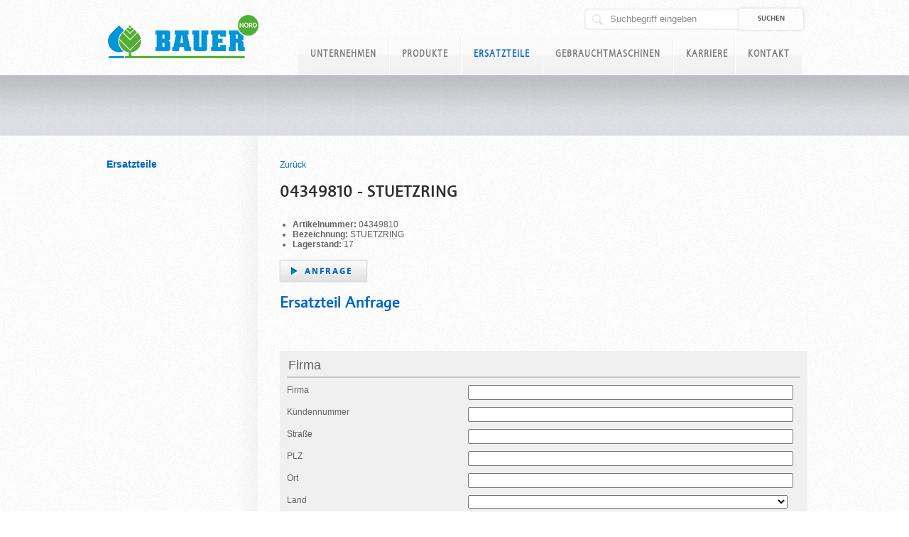

--- FILE ---
content_type: text/html; charset=UTF-8
request_url: https://www.bauer-nord.com/de/ersatzteile?cnh=04349810-stuetzring
body_size: 5456
content:
<!DOCTYPE html>
<html lang="de-DE">
  <head>


<!-- Google Tag Manager -->
<script>(function(w,d,s,l,i){w[l]=w[l]||[];w[l].push({'gtm.start':
new Date().getTime(),event:'gtm.js'});var f=d.getElementsByTagName(s)[0],
j=d.createElement(s),dl=l!='dataLayer'?'&l='+l:'';j.async=true;j.src=
'https://www.googletagmanager.com/gtm.js?id='+i+dl;f.parentNode.insertBefore(j,f);
})(window,document,'script','dataLayer','GTM-PX4X4NV');</script>
<!-- End Google Tag Manager -->


  
		
			
		
		
		
		
		
		
		
		
	  	
		
		<meta http-equiv="X-UA-Compatible" content="IE=edge" />
<link rel="shortcut icon" href="/favicon_bnh.ico" type="image/x-icon" />
	<meta http-equiv="Content-Type" content="text/html; charset=UTF-8">

			<title>Ersatzteile - 82021010 - FLACHRIEMEN DLA TM12-190 - BAUER Nord </title>
	<meta name="solr_website" content="bnh" />
<meta name="author" content="www.bauer-nord.com">
<meta name="publisher" content="www.bauer-nord.com">



	<link rel="canonical" href="/de/ersatzteile">

	<link rel="alternate" hreflang="en-GB" href="/en/ersatzteile">
	<link rel="alternate" hreflang="fr-FR" href="/fr/ersatzteile">
	<link rel="alternate" hreflang="pt-BR" href="/pt/ersatzteile">
	<link rel="alternate" hreflang="ro-RO" href="/ro/ersatzteile">
	<link rel="alternate" hreflang="ru-RU" href="/ru/ersatzteile">
	<link rel="alternate" hreflang="es" href="/es/ersatzteile">
	<link rel="alternate" hreflang="hu-hu" href="/hu/ersatzteile">
	<link rel="alternate" hreflang="zh-cn" href="/cn/ersatzteile">




		<!--[if lt IE 9]>
		<script src="dist/html5shiv.js"></script>
		<![endif]-->
		

		
		
		
		

		
		
		
		
		
		
		
		
		
		
		


		

		<!-- getStyles is called at 2026-01-18T09:39:24+01:00 --><link rel="stylesheet" type="text/css" href="/temp/css/cfa258af14870f088d6ed9a65f6626e2.css" />

		
	</head>

									


	<body lang="de" class=" layoutIndex">


<!-- Google Tag Manager (noscript) -->
<noscript><iframe src="https://www.googletagmanager.com/ns.html?id=GTM-NNVLNPX" height="0" width="0" style="display:none;visibility:hidden"></iframe></noscript>
<!-- End Google Tag Manager (noscript) -->



<!--noindex-->


		<div id="pageWrap" >
			
<div id="header">
    <div class="inner">
        <p id="branding" class="test">
            <a href="/"  accesskey="0"><img src="/images/layout/logos/logo.png?t=170526" width="279" height="119"/></a>
        </p>
        <div class="socialmedia">
            <a href="#" class="youtube"><img src="/images/content/icons/youtube-icon.png"/></a>
            <a href="#" class="facebook"><img src="/images/content/icons/facebook-icon.png"/></a>
            <div class="usflag"></div>
        </div>
        <div id="tools" class="clear">
            <form class="general suche" method="get" action="#form" id="searchform">
	<fieldset>
	<div id="quicksearch" class="clear">
			<input type="text" class="text keyword" name="keyword" id="keyword"  value="Suchbegriff eingeben">
			<input type="submit" name="submitButton" class="submit" value="Suchen">
	</div>
	</fieldset>
</form>

        </div>
        <hr class="hide"/>
        <div id="navigation" class="clear">
            	<ul>
																<li class="mainmenu  ">
			<a href="/de/unternehmen">Unternehmen</a>
							<div class="sub clear">
	<div class="subContent">
		<img title="" alt="" src="/upload/image/original/3506.png" />
	</div>
	<ul class="subList">
																<li class="head  ">
					<a href="/de/unternehmen/bauer-nord-ahlen">BAUER Nord Ahlen</a>
									</li>
																			<li class="head  ">
					<a href="/de/unternehmen/bauer-gruppe">BAUER Gruppe</a>
									</li>
																			<li class="head  ">
					<a href="/de/unternehmen/agb-agab-arb-und-ekb">AGB, AGAB, ARB und EKB</a>
									</li>
																																																																																										</ul>
</div>
					</li>
															<li class="mainmenu  ">
			<a href="/de/produkte">Produkte</a>
					</li>
									<li class="mainmenu active ">
			<a href="/de/ersatzteile">Ersatzteile</a>
					</li>
															<li class="mainmenu  ">
			<a href="/de/gebrauchtmaschinen">Gebrauchtmaschinen</a>
					</li>
									<li class="mainmenu  home">
			<a href="/de/karriere">Karriere</a>
					</li>
															<li class="mainmenu  ">
			<a href="/de/kontakt">Kontakt</a>
							<div class="sub clear">
	<div class="subContent">
		<img title="Kontakt" alt="Kontakt" src="/upload/image/original/1170.png" />
	</div>
	<ul class="subList">
																<li class="head  ">
					<a href="/de/kontakt/kontakt">Kontakt</a>
									</li>
																			<li class="head  ">
					<a href="/de/kontakt/geschaeftsleitung">Geschäftsleitung</a>
									</li>
																			<li class="head  ">
					<a href="/de/kontakt/vertriebspartner">Vertriebspartner</a>
									</li>
																																																																		</ul>
</div>
					</li>
								
	</ul>

        </div>
    </div>
</div>

			<hr class="hide" />
			<div id="subHeader" class="noSubnavigation noTeaser">
				<div class="inner">
					
					<hr class="hide" />
					
									</div>
			</div>
			<hr class="hide" />
			
<!--/noindex-->

			<div id="mainWrap" class="clear">
				<div class="inner clear">
											<div id="content" class="content">
							<div class="inside">
								
								<div class="article">
    <p class="back-link">
        <a href="/de/ersatzteile">Zurück</a>
    </p>

    <h1>04349810 - STUETZRING</h1>

    

            <ul>
                                                <li><strong>Artikelnummer:</strong> 04349810</li>
                                                                <li><strong>Bezeichnung:</strong> STUETZRING</li>
                                                                                            <li><strong>Lagerstand:</strong> 17</li>
                                    </ul>
    
            <div class="specialButton" style="margin-bottom:15px;">
            
            
            <a href="mailto:ahlen@bauer-at.com?subject=Anfrage%20zu%2004349810%20-%20STUETZRING&body=Guten%20Tag%2C%20%0A%0Aich%20habe%20Interesse%20am%20oben%20genannten%20Produkt.%0A%0ABitte%20kontaktieren%20Sie%20mich%20unter%3A%0A%0A%0A">Anfrage</a>
        </div>
    </div><div class="article ">
			<h2>Ersatzteil Anfrage</h2>
		<div class="detailArticle clear">
		
		<div>
																																<div class="imgRightLeft imgLeft">
											</div>
										<div class="articleContent leftSpacer">
																
			</div>
		</div>
	</div>
</div>
<hr class="hide no-print" />


<div class="clear"></div>
	<div class="warrantyClaim">
		<form method="post" id="form" action="#form">

		
		<input type="hidden" id="csrf-token_696c9c3cd0ea8" name="csrf-token" value="696c9c3cd0ea8:79679f30c1ee79b2e255c8885841ad2732cc204c">
				

				<div class="fieldsetContainer">
			<div class="group">
				<legend><h3>Firma</h3></legend>
				<div class="clearfix">
					<div class="up"><label for="frm_companyName"></label></ul></div>
					<div class="left">Firma</ul></div>
					<div class="right"><input type="text" class="field" name="frm_companyName" id="frm_companyName" value=""  /></ul></div>
				</ul></div>
									<div class="clearfix">
						<div class="up"><label for="frm_number"></label></ul></div>
						<div class="left">Kundennummer</ul></div>
						<div class="right"><input type="text" class="field" name="frm_number" id="frm_number" value="" /></ul></div>
					</ul></div>
													<div class="clearfix">
						<div class="up"><label for="Person_Street"><label></ul></div>
						<div class="left">Straße<span class="requ"></span></ul></div>
						<div class="right"><input type="text" class="field" name="Person_Street" id="Person_Street" value="" /></ul></div>
					</ul></div>
					<div class="clearfix">
						<div class="up"><label for="Person_Zip"></label></ul></div>
						<div class="left">PLZ<span class="requ"></span></ul></div>
						<div class="right"><input type="text" class="field" name="Person_Zip" id="Person_Zip" value="" /></ul></div>
					</ul></div>
					<div class="clearfix">
						<div class="up"><label class="rowalignment" for="Person_City"></label></ul></div>
						<div class="left">Ort<span class="requ"></span></ul></div>
						<div class="right"><input type="text" class="field" name="Person_City" id="Person_City" value="" /></ul></div>
					</ul></div>
					<div class="clearfix">
						<div class="up"><label class="rowalignment" for="Person_Country"></label></ul></div>
						<div class="left">Land<span class="requ"></span></ul></div>
						<div class="right"><select class="field" name="Person_Country" id="Person_Country" />
						<option>Land auswählen ...</option>
													<option value="" selected="select"></option>
													<option value="" selected="select"></option>
													<option value="" selected="select"></option>
													<option value="EG">Ägypten</option>
													<option value="AL">Albanien</option>
													<option value="DZ">Algerien</option>
													<option value="AO">Angola</option>
													<option value="AR">Argentinien</option>
													<option value="AM">Armenien</option>
													<option value="AZ">Aserbaidschan</option>
													<option value="ET">Äthiopien</option>
													<option value="AU">Australien</option>
													<option value="BS">Bahamas</option>
													<option value="BH">Bahrain</option>
													<option value="BD">Bangladesch</option>
													<option value="BY">Belarus</option>
													<option value="BE">Belgien</option>
													<option value="BZ">Belize</option>
													<option value="BJ">Benin</option>
													<option value="BM">Bermuda</option>
													<option value="BO">Bolivien</option>
													<option value="BA">Bosnien und Herzegowina</option>
													<option value="BR">Brasilien</option>
													<option value="BG">Bulgarien</option>
													<option value="BF">Burkina Faso</option>
													<option value="ky">Cayman Islands</option>
													<option value="CL">Chile</option>
													<option value="CR">Costa Rica</option>
													<option value="DK">Dänemark</option>
													<option value="DE">Deutschland</option>
													<option value="DO">Dominikanische Republik</option>
													<option value="EC">Ecuador</option>
													<option value="SV">El Salvador</option>
													<option value="CI">Elfenbeinküste</option>
													<option value="EE">Estland</option>
													<option value="FO">Färöer-Inseln</option>
													<option value="FI">Finnland</option>
													<option value="FR">Frankreich</option>
													<option value="PF">Französisch-Polynesien</option>
													<option value="GA">Gabun</option>
													<option value="GM">Gambia</option>
													<option value="GE">Georgien</option>
													<option value="GH">Ghana</option>
													<option value="GR">Griechenland</option>
													<option value="GP">Guadeloupe</option>
													<option value="GT">Guatemala</option>
													<option value="GN">Guinea</option>
													<option value="GY">Guyana</option>
													<option value="HA">Haiti</option>
													<option value="HN">Honduras</option>
													<option value="HK">Hong Kong</option>
													<option value="IN">Indien</option>
													<option value="ID">Indonesien</option>
													<option value="IQ">Irak</option>
													<option value="IR">Iran</option>
													<option value="IE">Irland</option>
													<option value="IS">Island</option>
													<option value="IL">Israel</option>
													<option value="IT">Italien</option>
													<option value="JM">Jamaika</option>
													<option value="JP">Japan</option>
													<option value="YE">Jemen</option>
													<option value="JO">Jordanien</option>
													<option value="KH">Kambodscha</option>
													<option value="CM">Kamerun</option>
													<option value="CA">Kanada</option>
													<option value="KZ">Kasachstan</option>
													<option value="QA">Katar</option>
													<option value="KE">Kenia</option>
													<option value="KG">Kirgisistan</option>
													<option value="CO">Kolumbien</option>
													<option value="NL">Königreich der Niederlande</option>
													<option value="KR">Korea, Süd</option>
													<option value="XK">Kosovo</option>
													<option value="HR">Kroatien</option>
													<option value="CU">Kuba</option>
													<option value="KW">Kuwait</option>
													<option value="LA">Laos</option>
													<option value="LS">Lesotho</option>
													<option value="LV">Lettland</option>
													<option value="LB">Libanon</option>
													<option value="LR">Liberia</option>
													<option value="LY">Libyen</option>
													<option value="LT">Litauen</option>
													<option value="LU">Luxemburg</option>
													<option value="MG">Madagaskar</option>
													<option value="MW">Malawi</option>
													<option value="MY">Malaysia</option>
													<option value="ML">Mali</option>
													<option value="MT">Malta</option>
													<option value="MA">Marokko</option>
													<option value="MQ">Martinique</option>
													<option value="MR">Mauretanien</option>
													<option value="MU">Mauritius</option>
													<option value="MK">Mazedonien</option>
													<option value="MX">Mexiko</option>
													<option value="MD">Moldawien</option>
													<option value="MC">Monaco</option>
													<option value="MN">Mongolei</option>
													<option value="ME">Montenegro</option>
													<option value="MZ">Mosambik</option>
													<option value="MM">Myanmar</option>
													<option value="NA">Namibia</option>
													<option value="NC">Neukaledonien</option>
													<option value="NZ">Neuseeland</option>
													<option value="NI">Nicaragua</option>
													<option value="AN">Niederländische Antillen</option>
													<option value="NG">Nigeria</option>
													<option value="NO">Norwegen</option>
													<option value="OM">Oman</option>
													<option value="AT">Österreich</option>
													<option value="PK">Pakistan</option>
													<option value="PS">Palästina</option>
													<option value="PA">Panama</option>
													<option value="PY">Paraguay</option>
													<option value="PE">Peru</option>
													<option value="PH">Philippinen</option>
													<option value="PL">Polen</option>
													<option value="PT">Portugal</option>
													<option value="PR">Puerto Rico</option>
													<option value="RW">Ruanda</option>
													<option value="RO">Rumänien</option>
													<option value="RU">Russland</option>
													<option value="ZM">Sambia</option>
													<option value="SA">Saudi-Arabien</option>
													<option value="SE">Schweden</option>
													<option value="CH">Schweiz</option>
													<option value="SN">Senegal</option>
													<option value="YU">Serbien</option>
													<option value="RS">Serbien</option>
													<option value="SC">Seychellen</option>
													<option value="ZW">Simbabwe</option>
													<option value="SG">Singapur</option>
													<option value="SK">Slowakei</option>
													<option value="SI">Slowenien</option>
													<option value="SO">Somalia</option>
													<option value="ES">Spanien</option>
													<option value="LK">Sri Lanka</option>
													<option value="ZA">Südafrika</option>
													<option value="SD">Sudan</option>
													<option value="SS">Südsudan</option>
													<option value="SR">Suriname</option>
													<option value="SZ">Swasiland</option>
													<option value="SY">Syrien</option>
													<option value="TJ">Tadschikistan</option>
													<option value="TW">Taiwan, Republik China</option>
													<option value="TZ">Tansania</option>
													<option value="TH">Thailand</option>
													<option value="TT">Trinidad, Tobago</option>
													<option value="TD">Tschad</option>
													<option value="CZ">Tschechien</option>
													<option value="TN">Tunesien</option>
													<option value="TR">Türkei</option>
													<option value="TM">Turkmenistan</option>
													<option value="UG">Uganda</option>
													<option value="UA">Ukraine</option>
													<option value="HU">Ungarn</option>
													<option value="UY">Uruguay</option>
													<option value="UZ">Usbekistan</option>
													<option value="VE">Venezuela</option>
													<option value="AE">Vereinigte Arabische Emirate</option>
													<option value="US">Vereinigte Staaten</option>
													<option value="GB">Vereinigtes Königreich</option>
													<option value="VN">Vietnam</option>
													<option value="CN">Volksrepublik China</option>
													<option value="CF">Zentralafrikanische Republik</option>
													<option value="CY">Zypern</option>
												</select></ul></div>
					</ul></div>
							</ul></div>
		</ul></div>
		<div class="fieldsetContainer group">
			<legend><h3>Kontaktdaten</h3></legend>
			<div class="fieldsetInner">

				<div class="clearfix">
					<div class="up"><label for="Person_Sex_Label"></label></ul></div>
					<div class="left">Geschlecht<span class="requ">*</span></ul></div>
					<div class="right">
						<label for="Person_Sex1"><input type="radio" class="radio" name="Person_Sex" id="Person_Sex1" value="male"  />
							Herr</label>
						<label for="Person_Sex2"><input type="radio" class="radio" name="Person_Sex" id="Person_Sex2" value="female" />
							Frau</label>
					</ul></div>
				</ul></div>
				<div class="clearfix">
					<div class="up"><label for="Person_Firstname"></label></ul></div>
					<div class="left">Vorname<span class="requ">*</span></ul></div>
					<div class="right"><input type="text" class="field" name="Person_Firstname" id="Person_Firstname" value="" /></ul></div>
				</ul></div>

				<div class="clearfix">
					<div class="up"><label for="Person_Lastname"></label></ul></div>
					<div class="left">Nachname<span class="requ">*</span></ul></div>
					<div class="right"><input type="text" class="field" name="Person_Lastname" id="Person_Lastname" value="" /></ul></div>
				</ul></div>

				<div class="clearfix">
					<div class="up"><label for="Person_Email"></label></ul></div>
					<div class="left">E-Mail<span class="requ">*</span></ul></div>
					<div class="right"><input type="text" class="field" name="Person_Email" id="Person_Email" value="" /></ul></div>
				</ul></div>

				<div class="clearfix">
					<div class="up"><label for="Person_Phone"></label></ul></div>
					<div class="left">Telefon</ul></div>
					<div class="right"><input type="text" class="field" name="Person_Phone" id="Person_Phone" value="" /></ul></div>
				</ul></div>
									<input type="hidden" name="frm_fax" id="frm_fax" value="" />
					<input type="hidden" name="frm_website" id="frm_website" value="" />
							</ul></div>

		</ul></div>

		<div class="fieldsetContainer group">
			<legend><h3>Nachricht</h3></legend>
			<div class="fieldsetInner">
				<div class="clearfix">
					<div class="up"><label for="frm_subject"></label></ul></div>
					<div class="left">Betreff<span class="requ">*</span></ul></div>
					<div class="right"><input type="text" class="field" name="frm_subject" id="frm_subject" value="" /></ul></div>
				</ul></div>

				<div class="clearfix">
					<div class="up"><label for="frm_text"></label></ul></div>
					<div class="left">Text<span class="requ">*</span></ul></div>
					<div class="right"><textarea class="field" name="frm_text" id="frm_text"></textarea></ul></div>
				</ul></div>

			</ul></div>

		</ul></div>
						
		<div class="fieldsetInner"></ul></div>

		<div class="smalltext btnmargin"><p class="info">Bitte beachen Sie, dass mit <span class="highlight">*</span> gekennzeichnete Felder ausgefüllt werden müssen.</p></ul></div>

		<div class="clearfix">
			<div class="left">
				<li class="specialButton">
					<input id="sbmtbttn" type="submit" value="Daten absenden" name="submitButton">
				</li>
			</ul></div>
		</ul></div>

		<br />

	

	</form>

	</div>




								
							</div>
						</div>
						<hr class="hide" />
						
<!--noindex-->

						<div id="sidebarleft" class="sidebar">
							<div class="quick">
	<h3><a href="/ersatzteile">Ersatzteile</a></h3>
	<ul class="listing">
	</ul>
</div>


						</div>
						
<!--/noindex-->

									</div>
			</div>
			
<!--noindex-->

			<hr class="hide" />
			<div id="footer">
	<div class="inner clear">
		<div class="block">
            <h4>Links:</h4>
            <ul>
                <li>
                    <a href="/kontakt">Impressum</a>
                </li>
                <li>
                    <a href="/de/agb" >AGB</a>
                </li>
                <li>
                    <a href="/agb" >Allgemeine Reparaturbedingungen</a>
                </li>
                <li>
                    <a href="/agb" >Allgemeine Mietbedingungen</a>
                </li>
			</ul>
        </div>
        <div class="block social">
            <h4>Social Media:</h4>
            <ul>
                <li class="facebook">
                    <a href=
                    "https://www.facebook.com/bnhlandtechnik"
                    target="_blank"><span>Facebook</span></a>
                </li>
	<li class="footer-link"><a class="footer-link" href="/de/unternehmen/datenschutz">Datenschutz</a></li>
	<li class="footer-link"><a class="footer-link" href="/de/unternehmen/datenschutz">Google Analytics</a></li>
            </ul>
        </div>
        <div class="group">
            <h4>BAUER Gruppe:</h4>
            <ul>
				<li class="bauer">
                    <a href="http://www.bauer-at.com/" target="_blank">BAUER</a>
                </li>
                <li class="bsa">
                    <a href="http://www.bsa-de.com/" target="_blank">BSA
                    Gülletechnik</a>
                </li>
                <li class="eckart">
                    <a href="http://www.eckart-maschinenbau.de/" target=
                    "_blank">Eckart Maschinenbau</a>
                </li>
                <li class="fan last">
                    <a href="http://www.fan-separator.de/" target="_blank">FAN
                    Separatoren</a>
                </li>
                <li class="bauer-au">
                    <a href="http://www.bauer-au.com/" target="_blank">BAUER
                    Australien</a>
                </li>
                <li class="bauer-br">
                    <a href="http://www.bauer-br.com" target="_blank">BAUER do
                    brazil</a>
                </li>
				<li class="sgt">
					<a href="https://www.sgt-de.com/" target="_blank">SGT</a>
				</li>
            </ul>
        </div>
	</div>
	
</div>

		</div>
		
		<script type="text/javascript" src="/temp/js/0ddffc29678f08c1b5ca8070d42445d7-min.js"></script>

		<script type="text/javascript" src="/temp/js/block-0d768cadd45930357f3ce19f49b521d1cae5e993-min.js"></script>
		<script type="text/javascript">if(typeof console !== "undefined") {}</script>
		
<!--/noindex-->

		
	</body>
</html>
